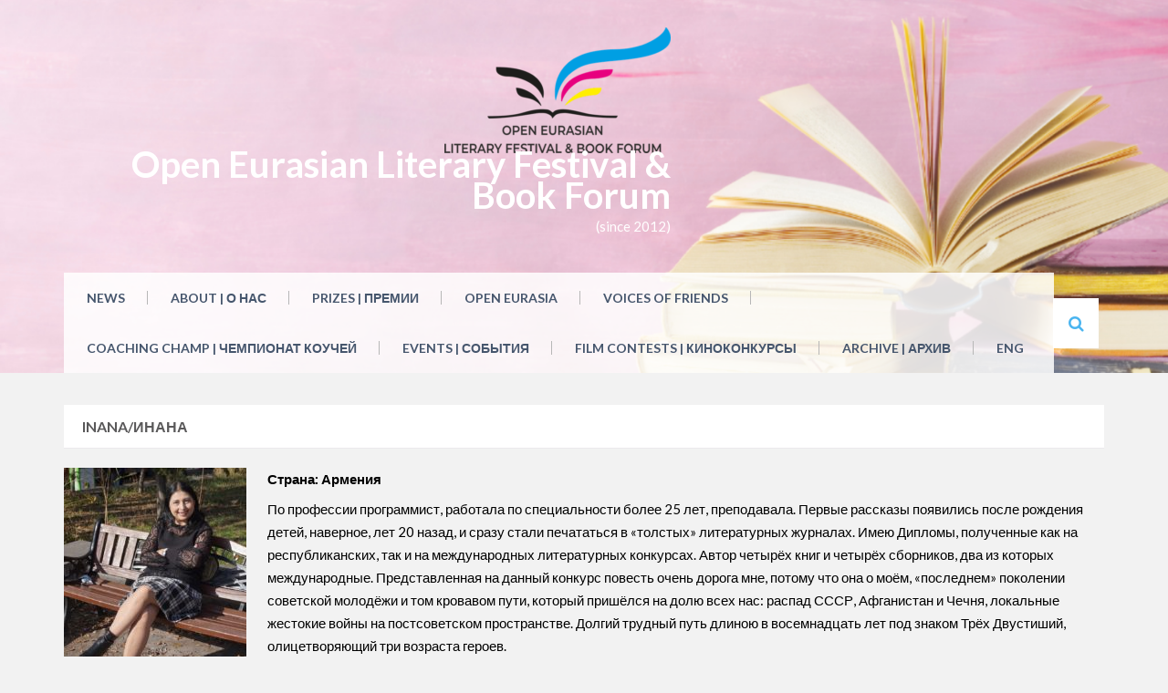

--- FILE ---
content_type: text/html; charset=UTF-8
request_url: https://www.awardslondon.com/inana-%D0%B8%D0%BD%D0%B0%D0%BD%D0%B0/
body_size: 14575
content:
<!DOCTYPE html>
<html lang="ru-RU">
<head><meta name="google-site-verification" content="aw52-EYXwFZN90D0_bMCsLMJ14twFmTL34va1fO4j60" />
<meta charset="UTF-8">
<meta name="viewport" content="width=device-width, initial-scale=1">
<link rel="profile" href="http://gmpg.org/xfn/11">
<link rel="pingback" href="https://www.awardslondon.com/xmlrpc.php">
<script async src="https://pagead2.googlesyndication.com/pagead/js/adsbygoogle.js?client=ca-pub-5278744547477106"
     crossorigin="anonymous"></script>
<title>Inana/Инана &#8212; Open Eurasian Literary Festival &amp; Book Forum</title>
<meta name='robots' content='max-image-preview:large' />
<link rel='dns-prefetch' href='//use.fontawesome.com' />
<link rel='dns-prefetch' href='//fonts.googleapis.com' />
<link rel='dns-prefetch' href='//www.googletagmanager.com' />
<link rel='dns-prefetch' href='//pagead2.googlesyndication.com' />
<link rel="alternate" type="application/rss+xml" title="Open Eurasian Literary Festival &amp; Book Forum &raquo; Лента" href="https://www.awardslondon.com/feed/" />
<link rel="alternate" type="application/rss+xml" title="Open Eurasian Literary Festival &amp; Book Forum &raquo; Лента комментариев" href="https://www.awardslondon.com/comments/feed/" />
<link rel="alternate" title="oEmbed (JSON)" type="application/json+oembed" href="https://www.awardslondon.com/wp-json/oembed/1.0/embed?url=https%3A%2F%2Fwww.awardslondon.com%2Finana-%25d0%25b8%25d0%25bd%25d0%25b0%25d0%25bd%25d0%25b0%2F" />
<link rel="alternate" title="oEmbed (XML)" type="text/xml+oembed" href="https://www.awardslondon.com/wp-json/oembed/1.0/embed?url=https%3A%2F%2Fwww.awardslondon.com%2Finana-%25d0%25b8%25d0%25bd%25d0%25b0%25d0%25bd%25d0%25b0%2F&#038;format=xml" />
<style id='wp-img-auto-sizes-contain-inline-css' type='text/css'>
img:is([sizes=auto i],[sizes^="auto," i]){contain-intrinsic-size:3000px 1500px}
/*# sourceURL=wp-img-auto-sizes-contain-inline-css */
</style>
<link rel='stylesheet' id='nextcodeslider-animate-css-css' href='https://www.awardslondon.com/wp-content/plugins/baslider/css/animate.min.css?ver=1.1.2' type='text/css' media='all' />
<link rel='stylesheet' id='nextcodeslider-css' href='https://www.awardslondon.com/wp-content/plugins/baslider/css/style.min.css?ver=1.1.2' type='text/css' media='all' />
<link rel='stylesheet' id='nextcodeslider-swiper-css' href='https://www.awardslondon.com/wp-content/plugins/baslider/css/swiper.min.css?ver=1.1.2' type='text/css' media='all' />
<link rel='stylesheet' id='nextcodeslider-fontawesome-css' href='https://use.fontawesome.com/releases/v5.8.1/css/all.css?ver=1.1.2' type='text/css' media='all' />
<style id='wp-emoji-styles-inline-css' type='text/css'>

	img.wp-smiley, img.emoji {
		display: inline !important;
		border: none !important;
		box-shadow: none !important;
		height: 1em !important;
		width: 1em !important;
		margin: 0 0.07em !important;
		vertical-align: -0.1em !important;
		background: none !important;
		padding: 0 !important;
	}
/*# sourceURL=wp-emoji-styles-inline-css */
</style>
<link rel='stylesheet' id='wp-block-library-css' href='https://www.awardslondon.com/wp-includes/css/dist/block-library/style.min.css?ver=6.9' type='text/css' media='all' />
<style id='classic-theme-styles-inline-css' type='text/css'>
/*! This file is auto-generated */
.wp-block-button__link{color:#fff;background-color:#32373c;border-radius:9999px;box-shadow:none;text-decoration:none;padding:calc(.667em + 2px) calc(1.333em + 2px);font-size:1.125em}.wp-block-file__button{background:#32373c;color:#fff;text-decoration:none}
/*# sourceURL=/wp-includes/css/classic-themes.min.css */
</style>
<link rel='stylesheet' id='wpzoom-social-icons-block-style-css' href='https://www.awardslondon.com/wp-content/plugins/social-icons-widget-by-wpzoom/block/dist/style-wpzoom-social-icons.css?ver=4.5.4' type='text/css' media='all' />
<link rel='stylesheet' id='dashicons-css' href='https://www.awardslondon.com/wp-includes/css/dashicons.min.css?ver=6.9' type='text/css' media='all' />
<link rel='stylesheet' id='wpzoom-social-icons-academicons-css' href='https://www.awardslondon.com/wp-content/plugins/social-icons-widget-by-wpzoom/assets/css/academicons.min.css?ver=1768481900' type='text/css' media='all' />
<link rel='stylesheet' id='wpzoom-social-icons-socicon-css' href='https://www.awardslondon.com/wp-content/plugins/social-icons-widget-by-wpzoom/assets/css/wpzoom-socicon.css?ver=1768481900' type='text/css' media='all' />
<link rel='stylesheet' id='wpzoom-social-icons-font-awesome-5-css' href='https://www.awardslondon.com/wp-content/plugins/social-icons-widget-by-wpzoom/assets/css/font-awesome-5.min.css?ver=1768481900' type='text/css' media='all' />
<link rel='stylesheet' id='wpzoom-social-icons-genericons-css' href='https://www.awardslondon.com/wp-content/plugins/social-icons-widget-by-wpzoom/assets/css/genericons.css?ver=1768481900' type='text/css' media='all' />
<style id='global-styles-inline-css' type='text/css'>
:root{--wp--preset--aspect-ratio--square: 1;--wp--preset--aspect-ratio--4-3: 4/3;--wp--preset--aspect-ratio--3-4: 3/4;--wp--preset--aspect-ratio--3-2: 3/2;--wp--preset--aspect-ratio--2-3: 2/3;--wp--preset--aspect-ratio--16-9: 16/9;--wp--preset--aspect-ratio--9-16: 9/16;--wp--preset--color--black: #000000;--wp--preset--color--cyan-bluish-gray: #abb8c3;--wp--preset--color--white: #ffffff;--wp--preset--color--pale-pink: #f78da7;--wp--preset--color--vivid-red: #cf2e2e;--wp--preset--color--luminous-vivid-orange: #ff6900;--wp--preset--color--luminous-vivid-amber: #fcb900;--wp--preset--color--light-green-cyan: #7bdcb5;--wp--preset--color--vivid-green-cyan: #00d084;--wp--preset--color--pale-cyan-blue: #8ed1fc;--wp--preset--color--vivid-cyan-blue: #0693e3;--wp--preset--color--vivid-purple: #9b51e0;--wp--preset--gradient--vivid-cyan-blue-to-vivid-purple: linear-gradient(135deg,rgb(6,147,227) 0%,rgb(155,81,224) 100%);--wp--preset--gradient--light-green-cyan-to-vivid-green-cyan: linear-gradient(135deg,rgb(122,220,180) 0%,rgb(0,208,130) 100%);--wp--preset--gradient--luminous-vivid-amber-to-luminous-vivid-orange: linear-gradient(135deg,rgb(252,185,0) 0%,rgb(255,105,0) 100%);--wp--preset--gradient--luminous-vivid-orange-to-vivid-red: linear-gradient(135deg,rgb(255,105,0) 0%,rgb(207,46,46) 100%);--wp--preset--gradient--very-light-gray-to-cyan-bluish-gray: linear-gradient(135deg,rgb(238,238,238) 0%,rgb(169,184,195) 100%);--wp--preset--gradient--cool-to-warm-spectrum: linear-gradient(135deg,rgb(74,234,220) 0%,rgb(151,120,209) 20%,rgb(207,42,186) 40%,rgb(238,44,130) 60%,rgb(251,105,98) 80%,rgb(254,248,76) 100%);--wp--preset--gradient--blush-light-purple: linear-gradient(135deg,rgb(255,206,236) 0%,rgb(152,150,240) 100%);--wp--preset--gradient--blush-bordeaux: linear-gradient(135deg,rgb(254,205,165) 0%,rgb(254,45,45) 50%,rgb(107,0,62) 100%);--wp--preset--gradient--luminous-dusk: linear-gradient(135deg,rgb(255,203,112) 0%,rgb(199,81,192) 50%,rgb(65,88,208) 100%);--wp--preset--gradient--pale-ocean: linear-gradient(135deg,rgb(255,245,203) 0%,rgb(182,227,212) 50%,rgb(51,167,181) 100%);--wp--preset--gradient--electric-grass: linear-gradient(135deg,rgb(202,248,128) 0%,rgb(113,206,126) 100%);--wp--preset--gradient--midnight: linear-gradient(135deg,rgb(2,3,129) 0%,rgb(40,116,252) 100%);--wp--preset--font-size--small: 13px;--wp--preset--font-size--medium: 20px;--wp--preset--font-size--large: 36px;--wp--preset--font-size--x-large: 42px;--wp--preset--spacing--20: 0.44rem;--wp--preset--spacing--30: 0.67rem;--wp--preset--spacing--40: 1rem;--wp--preset--spacing--50: 1.5rem;--wp--preset--spacing--60: 2.25rem;--wp--preset--spacing--70: 3.38rem;--wp--preset--spacing--80: 5.06rem;--wp--preset--shadow--natural: 6px 6px 9px rgba(0, 0, 0, 0.2);--wp--preset--shadow--deep: 12px 12px 50px rgba(0, 0, 0, 0.4);--wp--preset--shadow--sharp: 6px 6px 0px rgba(0, 0, 0, 0.2);--wp--preset--shadow--outlined: 6px 6px 0px -3px rgb(255, 255, 255), 6px 6px rgb(0, 0, 0);--wp--preset--shadow--crisp: 6px 6px 0px rgb(0, 0, 0);}:where(.is-layout-flex){gap: 0.5em;}:where(.is-layout-grid){gap: 0.5em;}body .is-layout-flex{display: flex;}.is-layout-flex{flex-wrap: wrap;align-items: center;}.is-layout-flex > :is(*, div){margin: 0;}body .is-layout-grid{display: grid;}.is-layout-grid > :is(*, div){margin: 0;}:where(.wp-block-columns.is-layout-flex){gap: 2em;}:where(.wp-block-columns.is-layout-grid){gap: 2em;}:where(.wp-block-post-template.is-layout-flex){gap: 1.25em;}:where(.wp-block-post-template.is-layout-grid){gap: 1.25em;}.has-black-color{color: var(--wp--preset--color--black) !important;}.has-cyan-bluish-gray-color{color: var(--wp--preset--color--cyan-bluish-gray) !important;}.has-white-color{color: var(--wp--preset--color--white) !important;}.has-pale-pink-color{color: var(--wp--preset--color--pale-pink) !important;}.has-vivid-red-color{color: var(--wp--preset--color--vivid-red) !important;}.has-luminous-vivid-orange-color{color: var(--wp--preset--color--luminous-vivid-orange) !important;}.has-luminous-vivid-amber-color{color: var(--wp--preset--color--luminous-vivid-amber) !important;}.has-light-green-cyan-color{color: var(--wp--preset--color--light-green-cyan) !important;}.has-vivid-green-cyan-color{color: var(--wp--preset--color--vivid-green-cyan) !important;}.has-pale-cyan-blue-color{color: var(--wp--preset--color--pale-cyan-blue) !important;}.has-vivid-cyan-blue-color{color: var(--wp--preset--color--vivid-cyan-blue) !important;}.has-vivid-purple-color{color: var(--wp--preset--color--vivid-purple) !important;}.has-black-background-color{background-color: var(--wp--preset--color--black) !important;}.has-cyan-bluish-gray-background-color{background-color: var(--wp--preset--color--cyan-bluish-gray) !important;}.has-white-background-color{background-color: var(--wp--preset--color--white) !important;}.has-pale-pink-background-color{background-color: var(--wp--preset--color--pale-pink) !important;}.has-vivid-red-background-color{background-color: var(--wp--preset--color--vivid-red) !important;}.has-luminous-vivid-orange-background-color{background-color: var(--wp--preset--color--luminous-vivid-orange) !important;}.has-luminous-vivid-amber-background-color{background-color: var(--wp--preset--color--luminous-vivid-amber) !important;}.has-light-green-cyan-background-color{background-color: var(--wp--preset--color--light-green-cyan) !important;}.has-vivid-green-cyan-background-color{background-color: var(--wp--preset--color--vivid-green-cyan) !important;}.has-pale-cyan-blue-background-color{background-color: var(--wp--preset--color--pale-cyan-blue) !important;}.has-vivid-cyan-blue-background-color{background-color: var(--wp--preset--color--vivid-cyan-blue) !important;}.has-vivid-purple-background-color{background-color: var(--wp--preset--color--vivid-purple) !important;}.has-black-border-color{border-color: var(--wp--preset--color--black) !important;}.has-cyan-bluish-gray-border-color{border-color: var(--wp--preset--color--cyan-bluish-gray) !important;}.has-white-border-color{border-color: var(--wp--preset--color--white) !important;}.has-pale-pink-border-color{border-color: var(--wp--preset--color--pale-pink) !important;}.has-vivid-red-border-color{border-color: var(--wp--preset--color--vivid-red) !important;}.has-luminous-vivid-orange-border-color{border-color: var(--wp--preset--color--luminous-vivid-orange) !important;}.has-luminous-vivid-amber-border-color{border-color: var(--wp--preset--color--luminous-vivid-amber) !important;}.has-light-green-cyan-border-color{border-color: var(--wp--preset--color--light-green-cyan) !important;}.has-vivid-green-cyan-border-color{border-color: var(--wp--preset--color--vivid-green-cyan) !important;}.has-pale-cyan-blue-border-color{border-color: var(--wp--preset--color--pale-cyan-blue) !important;}.has-vivid-cyan-blue-border-color{border-color: var(--wp--preset--color--vivid-cyan-blue) !important;}.has-vivid-purple-border-color{border-color: var(--wp--preset--color--vivid-purple) !important;}.has-vivid-cyan-blue-to-vivid-purple-gradient-background{background: var(--wp--preset--gradient--vivid-cyan-blue-to-vivid-purple) !important;}.has-light-green-cyan-to-vivid-green-cyan-gradient-background{background: var(--wp--preset--gradient--light-green-cyan-to-vivid-green-cyan) !important;}.has-luminous-vivid-amber-to-luminous-vivid-orange-gradient-background{background: var(--wp--preset--gradient--luminous-vivid-amber-to-luminous-vivid-orange) !important;}.has-luminous-vivid-orange-to-vivid-red-gradient-background{background: var(--wp--preset--gradient--luminous-vivid-orange-to-vivid-red) !important;}.has-very-light-gray-to-cyan-bluish-gray-gradient-background{background: var(--wp--preset--gradient--very-light-gray-to-cyan-bluish-gray) !important;}.has-cool-to-warm-spectrum-gradient-background{background: var(--wp--preset--gradient--cool-to-warm-spectrum) !important;}.has-blush-light-purple-gradient-background{background: var(--wp--preset--gradient--blush-light-purple) !important;}.has-blush-bordeaux-gradient-background{background: var(--wp--preset--gradient--blush-bordeaux) !important;}.has-luminous-dusk-gradient-background{background: var(--wp--preset--gradient--luminous-dusk) !important;}.has-pale-ocean-gradient-background{background: var(--wp--preset--gradient--pale-ocean) !important;}.has-electric-grass-gradient-background{background: var(--wp--preset--gradient--electric-grass) !important;}.has-midnight-gradient-background{background: var(--wp--preset--gradient--midnight) !important;}.has-small-font-size{font-size: var(--wp--preset--font-size--small) !important;}.has-medium-font-size{font-size: var(--wp--preset--font-size--medium) !important;}.has-large-font-size{font-size: var(--wp--preset--font-size--large) !important;}.has-x-large-font-size{font-size: var(--wp--preset--font-size--x-large) !important;}
:where(.wp-block-post-template.is-layout-flex){gap: 1.25em;}:where(.wp-block-post-template.is-layout-grid){gap: 1.25em;}
:where(.wp-block-term-template.is-layout-flex){gap: 1.25em;}:where(.wp-block-term-template.is-layout-grid){gap: 1.25em;}
:where(.wp-block-columns.is-layout-flex){gap: 2em;}:where(.wp-block-columns.is-layout-grid){gap: 2em;}
:root :where(.wp-block-pullquote){font-size: 1.5em;line-height: 1.6;}
/*# sourceURL=global-styles-inline-css */
</style>
<link rel='stylesheet' id='psr_style-css' href='https://www.awardslondon.com/wp-content/plugins/post-star-rating/css/style.css?ver=6.9' type='text/css' media='all' />
<link rel='stylesheet' id='wp-postratings-css' href='https://www.awardslondon.com/wp-content/plugins/wp-postratings/css/postratings-css.css?ver=1.91.2' type='text/css' media='all' />
<link rel='stylesheet' id='eezy-store-lato-font-css' href='https://fonts.googleapis.com/css?family=Lato%3A100%2C300%2C400%2C700%2C900&#038;ver=1.0' type='text/css' media='all' />
<link rel='stylesheet' id='bootstrap-css' href='https://www.awardslondon.com/wp-content/themes/eezy-store/css/bootstrap.min.css?ver=3.3.4' type='text/css' media='all' />
<link rel='stylesheet' id='font-awesome-css' href='https://www.awardslondon.com/wp-content/plugins/elementor/assets/lib/font-awesome/css/font-awesome.min.css?ver=4.7.0' type='text/css' media='all' />
<link rel='stylesheet' id='eezy-store-style-css' href='https://www.awardslondon.com/wp-content/themes/eezy-store/style.css?ver=6.9' type='text/css' media='all' />
<link rel='stylesheet' id='wpzoom-social-icons-font-awesome-3-css' href='https://www.awardslondon.com/wp-content/plugins/social-icons-widget-by-wpzoom/assets/css/font-awesome-3.min.css?ver=1768481900' type='text/css' media='all' />
<link rel='stylesheet' id='wpzoom-social-icons-styles-css' href='https://www.awardslondon.com/wp-content/plugins/social-icons-widget-by-wpzoom/assets/css/wpzoom-social-icons-styles.css?ver=1768481900' type='text/css' media='all' />
<link rel='preload' as='font'  id='wpzoom-social-icons-font-academicons-woff2-css' href='https://www.awardslondon.com/wp-content/plugins/social-icons-widget-by-wpzoom/assets/font/academicons.woff2?v=1.9.2'  type='font/woff2' crossorigin />
<link rel='preload' as='font'  id='wpzoom-social-icons-font-fontawesome-3-woff2-css' href='https://www.awardslondon.com/wp-content/plugins/social-icons-widget-by-wpzoom/assets/font/fontawesome-webfont.woff2?v=4.7.0'  type='font/woff2' crossorigin />
<link rel='preload' as='font'  id='wpzoom-social-icons-font-fontawesome-5-brands-woff2-css' href='https://www.awardslondon.com/wp-content/plugins/social-icons-widget-by-wpzoom/assets/font/fa-brands-400.woff2'  type='font/woff2' crossorigin />
<link rel='preload' as='font'  id='wpzoom-social-icons-font-fontawesome-5-regular-woff2-css' href='https://www.awardslondon.com/wp-content/plugins/social-icons-widget-by-wpzoom/assets/font/fa-regular-400.woff2'  type='font/woff2' crossorigin />
<link rel='preload' as='font'  id='wpzoom-social-icons-font-fontawesome-5-solid-woff2-css' href='https://www.awardslondon.com/wp-content/plugins/social-icons-widget-by-wpzoom/assets/font/fa-solid-900.woff2'  type='font/woff2' crossorigin />
<link rel='preload' as='font'  id='wpzoom-social-icons-font-genericons-woff-css' href='https://www.awardslondon.com/wp-content/plugins/social-icons-widget-by-wpzoom/assets/font/Genericons.woff'  type='font/woff' crossorigin />
<link rel='preload' as='font'  id='wpzoom-social-icons-font-socicon-woff2-css' href='https://www.awardslondon.com/wp-content/plugins/social-icons-widget-by-wpzoom/assets/font/socicon.woff2?v=4.5.4'  type='font/woff2' crossorigin />
<!--n2css--><!--n2js--><script type="text/javascript" src="https://www.awardslondon.com/wp-includes/js/jquery/jquery.min.js?ver=3.7.1" id="jquery-core-js"></script>
<script type="text/javascript" src="https://www.awardslondon.com/wp-includes/js/jquery/jquery-migrate.min.js?ver=3.4.1" id="jquery-migrate-js"></script>
<script type="text/javascript" src="https://www.awardslondon.com/wp-content/plugins/baslider/js/lib//three.min.js?ver=1.1.2" id="nextcodeslider-lib-three-js"></script>
<script type="text/javascript" src="https://www.awardslondon.com/wp-content/plugins/baslider/js/lib/swiper.min.js?ver=1.1.2" id="nextcodeslider-lib-swiper-js"></script>
<script type="text/javascript" src="https://www.awardslondon.com/wp-content/plugins/baslider/js/lib/Tween.min.js?ver=1.1.2" id="nextcodeslider-lib-tween-js"></script>
<script type="text/javascript" src="https://www.awardslondon.com/wp-content/plugins/baslider/js/lib/webfontloader.js?ver=1.1.2" id="nextcodeslider-lib-webfontloader-js"></script>
<script type="text/javascript" src="https://www.awardslondon.com/wp-content/plugins/baslider/js/embed.js?ver=1.1.2" id="nextcodeslider-embed-js"></script>
<script type="text/javascript" src="https://www.awardslondon.com/wp-content/plugins/baslider/js/build/nextcodeSlider.js?ver=1.1.2" id="nextcodeslider-build-js"></script>
<script type="text/javascript" id="psr_script-js-extra">
/* <![CDATA[ */
var psr_ajax = {"url":"https://www.awardslondon.com/wp-admin/admin-ajax.php","nonce":"50b2cd1aaf"};
//# sourceURL=psr_script-js-extra
/* ]]> */
</script>
<script type="text/javascript" src="https://www.awardslondon.com/wp-content/plugins/post-star-rating/js/script.js?ver=6.9" id="psr_script-js"></script>
<link rel="https://api.w.org/" href="https://www.awardslondon.com/wp-json/" /><link rel="alternate" title="JSON" type="application/json" href="https://www.awardslondon.com/wp-json/wp/v2/pages/397" /><link rel="EditURI" type="application/rsd+xml" title="RSD" href="https://www.awardslondon.com/xmlrpc.php?rsd" />
<meta name="generator" content="WordPress 6.9" />
<link rel="canonical" href="https://www.awardslondon.com/inana-%d0%b8%d0%bd%d0%b0%d0%bd%d0%b0/" />
<link rel='shortlink' href='https://www.awardslondon.com/?p=397' />
<meta name="generator" content="Site Kit by Google 1.170.0" /><!-- Analytics by WP Statistics - https://wp-statistics.com -->

<!-- Метатеги Google AdSense, добавленные Site Kit -->
<meta name="google-adsense-platform-account" content="ca-host-pub-2644536267352236">
<meta name="google-adsense-platform-domain" content="sitekit.withgoogle.com">
<!-- Завершите метатеги Google AdSense, добавленные Site Kit -->
<meta name="generator" content="Elementor 3.34.2; features: additional_custom_breakpoints; settings: css_print_method-external, google_font-enabled, font_display-auto">
			<style>
				.e-con.e-parent:nth-of-type(n+4):not(.e-lazyloaded):not(.e-no-lazyload),
				.e-con.e-parent:nth-of-type(n+4):not(.e-lazyloaded):not(.e-no-lazyload) * {
					background-image: none !important;
				}
				@media screen and (max-height: 1024px) {
					.e-con.e-parent:nth-of-type(n+3):not(.e-lazyloaded):not(.e-no-lazyload),
					.e-con.e-parent:nth-of-type(n+3):not(.e-lazyloaded):not(.e-no-lazyload) * {
						background-image: none !important;
					}
				}
				@media screen and (max-height: 640px) {
					.e-con.e-parent:nth-of-type(n+2):not(.e-lazyloaded):not(.e-no-lazyload),
					.e-con.e-parent:nth-of-type(n+2):not(.e-lazyloaded):not(.e-no-lazyload) * {
						background-image: none !important;
					}
				}
			</style>
				<style type="text/css">
			.site-title a,
		.site-description {
			color: #000000;
		}
		</style>
	<style type="text/css" id="custom-background-css">
body.custom-background { background-color: #f2f2f2; }
</style>
	
<!-- Сниппет Google AdSense, добавленный Site Kit -->
<script type="text/javascript" async="async" src="https://pagead2.googlesyndication.com/pagead/js/adsbygoogle.js?client=ca-pub-5779059580863807&amp;host=ca-host-pub-2644536267352236" crossorigin="anonymous"></script>

<!-- Конечный сниппет Google AdSense, добавленный Site Kit -->
<link rel="icon" href="https://www.awardslondon.com/wp-content/uploads/2018/03/cropped-15831-32x32.jpg" sizes="32x32" />
<link rel="icon" href="https://www.awardslondon.com/wp-content/uploads/2018/03/cropped-15831-192x192.jpg" sizes="192x192" />
<link rel="apple-touch-icon" href="https://www.awardslondon.com/wp-content/uploads/2018/03/cropped-15831-180x180.jpg" />
<meta name="msapplication-TileImage" content="https://www.awardslondon.com/wp-content/uploads/2018/03/cropped-15831-270x270.jpg" />
	
</head>
	
<body class="wp-singular page-template-default page page-id-397 custom-background wp-custom-logo wp-theme-eezy-store elementor-default elementor-kit-8771"> 
<div id="page" class="site">
	<a class="skip-link screen-reader-text" href="#main">Skip to content</a>

	<header id="masthead" class="site-header" role="banner">
		<div class="custom-header">
		
	<div class="container">
		<div class="site-branding">
			<div class="col-sm-7 col-xs-6 brand-logo">
				<a href="https://www.awardslondon.com/" class="custom-logo-link" rel="home"><img width="248" height="138" src="https://www.awardslondon.com/wp-content/uploads/2020/06/cropped-tl.png" class="custom-logo" alt="Open Eurasian Literary Festival &amp; Book Forum" decoding="async" srcset="https://www.awardslondon.com/wp-content/uploads/2020/06/cropped-tl.png 248w, https://www.awardslondon.com/wp-content/uploads/2020/06/cropped-tl-150x83.png 150w" sizes="(max-width: 248px) 100vw, 248px" /></a>					<p class="site-title"><a href="https://www.awardslondon.com/" rel="home">Open Eurasian Literary Festival &amp; Book Forum</a></p>
									<p class="site-description"> (since 2012)</p>
					
			</div>
			
			<div class="col-sm-5 col-xs-6 login-sec">
			
							
				
				<div class="basket-cart">
				
					
				</div>
			</div>
			
		</div><!-- .site-branding -->
		
		
		<div class="navbar-container">
			<nav id="site-navigation" class="main-navigation" role="navigation">
				<button class="menu-toggle" aria-controls="primary-menu" aria-expanded="false">
				<span class="icon-bar"></span>
				<span class="icon-bar"></span>
				<span class="icon-bar"></span>
				</button>
				<div class="eezy-store-nav"><ul id="primary-menu" class="menu"><li id="menu-item-6" class="menu-item menu-item-type-custom menu-item-object-custom menu-item-home menu-item-6"><a href="https://www.awardslondon.com/">NEWS</a></li>
<li id="menu-item-20" class="menu-item menu-item-type-post_type menu-item-object-page menu-item-has-children menu-item-20"><a href="https://www.awardslondon.com/%d0%be-%d0%bd%d0%b0%d1%81-2/">About | О нас</a>
<ul class="sub-menu">
	<li id="menu-item-142" class="menu-item menu-item-type-post_type menu-item-object-page menu-item-142"><a href="https://www.awardslondon.com/%d0%be%d1%80%d0%b3%d0%b0%d0%bd%d0%b8%d0%b7%d0%b0%d1%82%d0%be%d1%80%d1%8b/">Organizers | Организаторы</a></li>
	<li id="menu-item-17968" class="menu-item menu-item-type-post_type menu-item-object-page menu-item-17968"><a href="https://www.awardslondon.com/cooperation/">Partners | Партнеры</a></li>
	<li id="menu-item-3600" class="menu-item menu-item-type-post_type menu-item-object-page menu-item-3600"><a href="https://www.awardslondon.com/%d0%be%d1%82%d0%b7%d1%8b%d0%b2%d1%8b-%d0%be-%d1%84%d0%b5%d1%81%d1%82%d0%b8%d0%b2%d0%b0%d0%bb%d0%b5-oebf/">Testimonials | Отзывы</a></li>
	<li id="menu-item-237" class="menu-item menu-item-type-post_type menu-item-object-page menu-item-237"><a href="https://www.awardslondon.com/%d0%bf%d1%80%d0%b5%d1%81%d1%81%d0%b0/">Media About Us | СМИ о Нас</a></li>
	<li id="menu-item-10006" class="menu-item menu-item-type-post_type menu-item-object-page menu-item-10006"><a href="https://www.awardslondon.com/videoreviews/">Видеоотзывы</a></li>
	<li id="menu-item-141" class="menu-item menu-item-type-post_type menu-item-object-page menu-item-141"><a href="https://www.awardslondon.com/%d0%ba%d0%be%d0%bd%d1%82%d0%b0%d0%ba%d1%82%d1%8b/">Contac Us | Контакты</a></li>
</ul>
</li>
<li id="menu-item-101" class="menu-item menu-item-type-post_type menu-item-object-page menu-item-101"><a href="https://www.awardslondon.com/prizes/">Prizes | Премии</a></li>
<li id="menu-item-7" class="menu-item menu-item-type-post_type menu-item-object-page menu-item-has-children menu-item-7"><a href="https://www.awardslondon.com/%d0%ba%d0%be%d0%bd%d0%ba%d1%83%d1%80%d1%81/">Open Eurasia</a>
<ul class="sub-menu">
	<li id="menu-item-33673" class="menu-item menu-item-type-post_type menu-item-object-page menu-item-has-children menu-item-33673"><a href="https://www.awardslondon.com/%d0%ba%d0%be%d0%bd%d0%ba%d1%83%d1%80%d1%81-2025/">Конкурс – 2025</a>
	<ul class="sub-menu">
		<li id="menu-item-33676" class="menu-item menu-item-type-post_type menu-item-object-page menu-item-33676"><a href="https://www.awardslondon.com/%d0%bf%d1%80%d0%be%d0%b7%d0%b0-2025/">ПРОЗА // PROSE – 2025</a></li>
		<li id="menu-item-33675" class="menu-item menu-item-type-post_type menu-item-object-page menu-item-33675"><a href="https://www.awardslondon.com/%d0%bd%d0%be%d0%bd-%d1%84%d0%b8%d0%ba%d1%88%d0%bd-non-fiction-2025/">НОН-ФИКШН // NON-FICTION – 2025</a></li>
		<li id="menu-item-33674" class="menu-item menu-item-type-post_type menu-item-object-page menu-item-33674"><a href="https://www.awardslondon.com/%d0%b4%d0%b5%d1%82%d1%81%d0%ba%d0%b0%d1%8f-%d0%bf%d1%80%d0%be%d0%b7%d0%b0-2025/">ДЕТСКАЯ ПРОЗА // CHILDREN&#8217;S PROSE – 2025</a></li>
	</ul>
</li>
	<li id="menu-item-32637" class="menu-item menu-item-type-custom menu-item-object-custom menu-item-32637"><a href="https://www.awardslondon.com/grant/">Премии</a></li>
	<li id="menu-item-28320" class="menu-item menu-item-type-post_type menu-item-object-page menu-item-28320"><a href="https://www.awardslondon.com/konkurs/">Условия участия в конкурсе</a></li>
</ul>
</li>
<li id="menu-item-26117" class="menu-item menu-item-type-custom menu-item-object-custom menu-item-26117"><a href="https://ru.thevoicesoffriends.com/vof/konkurs/">Voices of Friends</a></li>
<li id="menu-item-34306" class="menu-item menu-item-type-post_type menu-item-object-page menu-item-34306"><a href="https://www.awardslondon.com/championship1/">Coaching Champ | Чемпионат коучей</a></li>
<li id="menu-item-15" class="menu-item menu-item-type-post_type menu-item-object-page menu-item-has-children menu-item-15"><a href="https://www.awardslondon.com/%d1%84%d0%b5%d1%81%d1%82%d0%b8%d0%b2%d0%b0%d0%bb%d1%8c/">Events | События</a>
<ul class="sub-menu">
	<li id="menu-item-20339" class="menu-item menu-item-type-post_type menu-item-object-page menu-item-20339"><a href="https://www.awardslondon.com/ecw/">Фестиваль &#171;Евразийская Неделя Культуры&#187;</a></li>
	<li id="menu-item-4666" class="menu-item menu-item-type-post_type menu-item-object-page menu-item-4666"><a href="https://www.awardslondon.com/oebf/">Фестиваль XIV OEBF</a></li>
	<li id="menu-item-26116" class="menu-item menu-item-type-custom menu-item-object-custom menu-item-26116"><a href="https://ru.thevoicesoffriends.com/vof/festival/">Фестиваль Голоса друзей</a></li>
	<li id="menu-item-294" class="menu-item menu-item-type-post_type menu-item-object-page menu-item-294"><a href="https://www.awardslondon.com/%d0%b8%d1%81%d1%82%d0%be%d1%80%d0%b8%d1%8f/">История</a></li>
	<li id="menu-item-143" class="menu-item menu-item-type-post_type menu-item-object-page menu-item-143"><a href="https://www.awardslondon.com/%d0%b0%d0%ba%d0%ba%d1%80%d0%b5%d0%b4%d0%b8%d1%82%d0%b0%d1%86%d0%b8%d1%8f-%d0%b4%d0%bb%d1%8f-%d1%81%d0%bc%d0%b8/">Аккредитация СМИ</a></li>
</ul>
</li>
<li id="menu-item-337" class="menu-item menu-item-type-post_type menu-item-object-page menu-item-337"><a href="https://www.awardslondon.com/faqcontest/">Film Contests | Киноконкурсы</a></li>
<li id="menu-item-45" class="menu-item menu-item-type-post_type menu-item-object-page menu-item-has-children menu-item-45"><a href="https://www.awardslondon.com/archive/">Archive | Архив</a>
<ul class="sub-menu">
	<li id="menu-item-1886" class="menu-item menu-item-type-post_type menu-item-object-page menu-item-1886"><a href="https://www.awardslondon.com/winners/">WINNERS | ПОБЕДИТЕЛИ</a></li>
	<li id="menu-item-154" class="menu-item menu-item-type-custom menu-item-object-custom menu-item-154"><a href="https://www.awardslondon.com/итоги-open-central-asia-book-forum-and-literature-festival-2012/">OEBF &#8212; 2012</a></li>
	<li id="menu-item-155" class="menu-item menu-item-type-custom menu-item-object-custom menu-item-155"><a href="https://www.awardslondon.com/второй-международный-литературный-ф/">OEBF &#8212; 2013</a></li>
	<li id="menu-item-156" class="menu-item menu-item-type-custom menu-item-object-custom menu-item-156"><a href="https://www.awardslondon.com/iii-open-central-asia-book-forum-literature-festival-2014/">OEBF &#8212; 2014</a></li>
	<li id="menu-item-157" class="menu-item menu-item-type-custom menu-item-object-custom menu-item-157"><a href="https://www.awardslondon.com/iv-open-eurasia-and-central-asia-book-forum-literature-festival-2015﻿-2/">OEBF &#8212; 2015</a></li>
	<li id="menu-item-158" class="menu-item menu-item-type-custom menu-item-object-custom menu-item-158"><a href="https://www.awardslondon.com/пятый-международный-литературный-фе/">OEBF &#8212; 2016</a></li>
	<li id="menu-item-159" class="menu-item menu-item-type-custom menu-item-object-custom menu-item-159"><a href="https://www.awardslondon.com/итоги-vi-литературного-фестиваля-open-eurasian-literature-festiva/">OEBF &#8212; 2017</a></li>
	<li id="menu-item-3906" class="menu-item menu-item-type-custom menu-item-object-custom menu-item-has-children menu-item-3906"><a href="https://www.awardslondon.com/итоги-vii-литературного-фестиваля-open-eurasian-literature-festiv/">OEBF &#8212; 2018</a>
	<ul class="sub-menu">
		<li id="menu-item-123" class="menu-item menu-item-type-post_type menu-item-object-page menu-item-has-children menu-item-123"><a href="https://www.awardslondon.com/%d0%ba%d0%be%d0%bd%d0%ba%d1%83%d1%80%d1%81-2018/">Конкурс &#8212; 2018</a>
		<ul class="sub-menu">
			<li id="menu-item-111" class="menu-item menu-item-type-post_type menu-item-object-page menu-item-111"><a href="https://www.awardslondon.com/%d0%ba%d0%be%d0%bd%d0%ba%d1%83%d1%80%d1%81-%d1%81%d1%82%d0%b0%d1%80%d1%82%d0%be%d0%b2%d0%b0%d0%bb/">Литературное произведение // Literary work 2018</a></li>
			<li id="menu-item-125" class="menu-item menu-item-type-post_type menu-item-object-page menu-item-125"><a href="https://www.awardslondon.com/%d0%bf%d1%80%d0%be%d0%b7%d0%b0/">Проза // Prose 2018</a></li>
			<li id="menu-item-122" class="menu-item menu-item-type-post_type menu-item-object-page menu-item-122"><a href="https://www.awardslondon.com/%d0%bc%d0%b0%d0%bb%d0%b0%d1%8f-%d0%bf%d1%80%d0%be%d0%b7%d0%b0/">Малая проза // Short prose 2018</a></li>
			<li id="menu-item-124" class="menu-item menu-item-type-post_type menu-item-object-page menu-item-124"><a href="https://www.awardslondon.com/%d0%bf%d0%be%d1%8d%d0%b7%d0%b8%d1%8f/">Поэзия // Poetry 2018</a></li>
			<li id="menu-item-130" class="menu-item menu-item-type-post_type menu-item-object-page menu-item-130"><a href="https://www.awardslondon.com/%d0%bf%d0%b5%d1%80%d0%b5%d0%b2%d0%be%d0%b4/">Литературный Перевод // Literary Translation 2018</a></li>
			<li id="menu-item-129" class="menu-item menu-item-type-post_type menu-item-object-page menu-item-129"><a href="https://www.awardslondon.com/%d0%b8%d0%bb%d0%bb%d1%8e%d1%81%d1%82%d1%80%d0%b0%d1%86%d0%b8%d1%8f/">Иллюстрация // Illustration 2018</a></li>
			<li id="menu-item-1015" class="menu-item menu-item-type-post_type menu-item-object-page menu-item-1015"><a href="https://www.awardslondon.com/%d0%b2%d0%b8%d0%b4%d0%b5%d0%be%d1%84%d0%b8%d0%bb%d1%8c%d0%bc/">Видеофильм // Video 2018</a></li>
		</ul>
</li>
	</ul>
</li>
	<li id="menu-item-7985" class="menu-item menu-item-type-post_type menu-item-object-page menu-item-has-children menu-item-7985"><a href="https://www.awardslondon.com/%d0%b8%d1%82%d0%be%d0%b3%d0%b8-viii-%d0%be%d1%82%d0%ba%d1%80%d1%8b%d1%82%d0%be%d0%b3%d0%be-%d0%b5%d0%b2%d1%80%d0%b0%d0%b7%d0%b8%d0%b9%d1%81%d0%ba%d0%be%d0%b3%d0%be-%d0%bb%d0%b8%d1%82%d0%b5%d1%80%d0%b0/">OEBF &#8212; 2019</a>
	<ul class="sub-menu">
		<li id="menu-item-3631" class="menu-item menu-item-type-custom menu-item-object-custom menu-item-has-children menu-item-3631"><a href="https://www.awardslondon.com/uslovia/">Конкурс &#8212; 2019</a>
		<ul class="sub-menu">
			<li id="menu-item-3630" class="menu-item menu-item-type-post_type menu-item-object-page menu-item-3630"><a href="https://www.awardslondon.com/%d0%bf%d1%80%d0%be%d0%b7%d0%b0-2019/">Проза // Prose 2019</a></li>
			<li id="menu-item-3629" class="menu-item menu-item-type-post_type menu-item-object-page menu-item-3629"><a href="https://www.awardslondon.com/%d0%bc%d0%b0%d0%bb%d0%b0%d1%8f-%d0%bf%d1%80%d0%be%d0%b7%d0%b0-2019/">Малая проза // Short prose 2019</a></li>
			<li id="menu-item-3628" class="menu-item menu-item-type-post_type menu-item-object-page menu-item-3628"><a href="https://www.awardslondon.com/%d0%bf%d0%be%d1%8d%d0%b7%d0%b8%d1%8f-2019/">Поэзия // Poetry 2019</a></li>
			<li id="menu-item-3824" class="menu-item menu-item-type-custom menu-item-object-custom menu-item-3824"><a href="https://www.awardslondon.com/публицистика-2019/">Публицистика // Publicism 2019</a></li>
			<li id="menu-item-3633" class="menu-item menu-item-type-post_type menu-item-object-page menu-item-3633"><a href="https://www.awardslondon.com/%d0%bf%d0%b5%d1%80%d0%b5%d0%b2%d0%be%d0%b4-2019/">Литературный Перевод // Literary Translation 2019</a></li>
			<li id="menu-item-3627" class="menu-item menu-item-type-post_type menu-item-object-page menu-item-3627"><a href="https://www.awardslondon.com/%d0%b8%d0%bb%d0%bb%d1%8e%d1%81%d1%82%d1%80%d0%b0%d1%86%d0%b8%d1%8f-2019/">Иллюстрация // Illustration 2019</a></li>
			<li id="menu-item-3632" class="menu-item menu-item-type-post_type menu-item-object-page menu-item-3632"><a href="https://www.awardslondon.com/%d0%b2%d0%b8%d0%b4%d0%b5%d0%be%d1%84%d0%b8%d0%bb%d1%8c%d0%bc-2019/">Видеофильм // Video 2019</a></li>
		</ul>
</li>
	</ul>
</li>
	<li id="menu-item-18668" class="menu-item menu-item-type-custom menu-item-object-custom menu-item-has-children menu-item-18668"><a href="https://www.awardslondon.com/2021/06/30/%d0%b8%d1%82%d0%be%d0%b3%d0%b8-ix-%d0%bb%d0%b8%d1%82%d0%b5%d1%80%d0%b0%d1%82%d1%83%d1%80%d0%bd%d0%be%d0%b3%d0%be-%d1%84%d0%b5%d1%81%d1%82%d0%b8%d0%b2%d0%b0%d0%bb%d1%8f-oebf-2020/">OEBF &#8212; 2020</a>
	<ul class="sub-menu">
		<li id="menu-item-7931" class="menu-item menu-item-type-post_type menu-item-object-page menu-item-has-children menu-item-7931"><a href="https://www.awardslondon.com/%d0%ba%d0%be%d0%bd%d0%ba%d1%83%d1%80%d1%81-2020/">КОНКУРС – 2020</a>
		<ul class="sub-menu">
			<li id="menu-item-7962" class="menu-item menu-item-type-post_type menu-item-object-page menu-item-7962"><a href="https://www.awardslondon.com/%d0%bf%d1%80%d0%be%d0%b7%d0%b0-2020/">Проза // Prose 2020</a></li>
			<li id="menu-item-7961" class="menu-item menu-item-type-post_type menu-item-object-page menu-item-7961"><a href="https://www.awardslondon.com/%d0%bc%d0%b0%d0%bb%d0%b0%d1%8f-%d0%bf%d1%80%d0%be%d0%b7%d0%b0-2020/">Малая проза // Short prose 2020</a></li>
			<li id="menu-item-7955" class="menu-item menu-item-type-post_type menu-item-object-page menu-item-7955"><a href="https://www.awardslondon.com/%d0%bf%d0%be%d1%8d%d0%b7%d0%b8%d1%8f-2020/">Поэзия // Poetry 2020</a></li>
			<li id="menu-item-7958" class="menu-item menu-item-type-post_type menu-item-object-page menu-item-7958"><a href="https://www.awardslondon.com/%d0%bf%d1%83%d0%b1%d0%bb%d0%b8%d1%86%d0%b8%d1%81%d1%82%d0%b8%d0%ba%d0%b0-2020/">Публицистика // Publicism 2020</a></li>
			<li id="menu-item-23747" class="menu-item menu-item-type-post_type menu-item-object-page menu-item-23747"><a href="https://www.awardslondon.com/%d0%b8%d0%bb%d0%bb%d1%8e%d1%81%d1%82%d1%80%d0%b0%d1%86%d0%b8%d1%8f-illustration-2022/">Иллюстрация // Illustration – 2022</a></li>
			<li id="menu-item-7956" class="menu-item menu-item-type-post_type menu-item-object-page menu-item-7956"><a href="https://www.awardslondon.com/%d0%bb%d1%83%d1%87%d1%88%d0%b0%d1%8f-%d1%80%d0%b5%d1%86%d0%b5%d0%bd%d0%b7%d0%b8%d1%8f-2020/">Книжная Рецензия // Book Review 2020</a></li>
			<li id="menu-item-7960" class="menu-item menu-item-type-post_type menu-item-object-page menu-item-7960"><a href="https://www.awardslondon.com/%d0%b8%d0%bb%d0%bb%d1%8e%d1%81%d1%82%d1%80%d0%b0%d1%86%d0%b8%d1%8f-2020/">Иллюстрация // Illustration 2020</a></li>
			<li id="menu-item-7959" class="menu-item menu-item-type-post_type menu-item-object-page menu-item-7959"><a href="https://www.awardslondon.com/%d0%bf%d0%b5%d1%80%d0%b5%d0%b2%d0%be%d0%b4-2020/">Литературный Перевод // Literary Translation 2020</a></li>
			<li id="menu-item-8007" class="menu-item menu-item-type-post_type menu-item-object-page menu-item-8007"><a href="https://www.awardslondon.com/award2020/">Премии &#8212; 2020</a></li>
		</ul>
</li>
	</ul>
</li>
	<li id="menu-item-28251" class="menu-item menu-item-type-custom menu-item-object-custom menu-item-has-children menu-item-28251"><a href="https://www.awardslondon.com/2021/12/23/%d0%b8%d1%82%d0%be%d0%b3%d0%b8-x-%d0%bb%d0%b8%d1%82%d0%b5%d1%80%d0%b0%d1%82%d1%83%d1%80%d0%bd%d0%be%d0%b3%d0%be-%d1%84%d0%b5%d1%81%d1%82%d0%b8%d0%b2%d0%b0%d0%bb%d1%8f-open-eurasian-literary-festival/">OEBF &#8212; 2021</a>
	<ul class="sub-menu">
		<li id="menu-item-11922" class="menu-item menu-item-type-post_type menu-item-object-page menu-item-has-children menu-item-11922"><a href="https://www.awardslondon.com/%d0%ba%d0%be%d0%bd%d0%ba%d1%83%d1%80%d1%81-2021/">Конкурс – 2021</a>
		<ul class="sub-menu">
			<li id="menu-item-11929" class="menu-item menu-item-type-post_type menu-item-object-page menu-item-11929"><a href="https://www.awardslondon.com/prose-2021/">Проза // Prose 2021</a></li>
			<li id="menu-item-11928" class="menu-item menu-item-type-post_type menu-item-object-page menu-item-11928"><a href="https://www.awardslondon.com/%d0%bc%d0%b0%d0%bb%d0%b0%d1%8f-%d0%bf%d1%80%d0%be%d0%b7%d0%b0-short-prose-2021/">Малая проза // Short prose 2021</a></li>
			<li id="menu-item-11927" class="menu-item menu-item-type-post_type menu-item-object-page menu-item-11927"><a href="https://www.awardslondon.com/%d0%bf%d0%be%d1%8d%d0%b7%d0%b8%d1%8f-poetry-2021/">Поэзия // Poetry 2021</a></li>
			<li id="menu-item-11926" class="menu-item menu-item-type-post_type menu-item-object-page menu-item-11926"><a href="https://www.awardslondon.com/%d0%bf%d1%83%d0%b1%d0%bb%d0%b8%d1%86%d0%b8%d1%81%d1%82%d0%b8%d0%ba%d0%b0-publicism-2021/">Публицистика // Publicism 2021</a></li>
			<li id="menu-item-11925" class="menu-item menu-item-type-post_type menu-item-object-page menu-item-11925"><a href="https://www.awardslondon.com/%d1%80%d0%b5%d1%86%d0%b5%d0%bd%d0%b7%d0%b8%d1%8f-book-review-2021/">Рецензия // Book review 2021</a></li>
			<li id="menu-item-11924" class="menu-item menu-item-type-post_type menu-item-object-page menu-item-11924"><a href="https://www.awardslondon.com/%d0%bb%d0%b8%d1%82%d0%b5%d1%80%d0%b0%d1%82%d1%83%d1%80%d0%bd%d1%8b%d0%b9-%d0%bf%d0%b5%d1%80%d0%b5%d0%b2%d0%be%d0%b4-literary-translation-2021/">Литературный перевод // Literary translation 2021</a></li>
			<li id="menu-item-11923" class="menu-item menu-item-type-post_type menu-item-object-page menu-item-11923"><a href="https://www.awardslondon.com/%d0%b8%d0%bb%d0%bb%d1%8e%d1%81%d1%82%d1%80%d0%b0%d1%86%d0%b8%d1%8f-illustration-2021/">Иллюстрация // Illustration 2021</a></li>
		</ul>
</li>
	</ul>
</li>
	<li id="menu-item-25132" class="menu-item menu-item-type-custom menu-item-object-custom menu-item-has-children menu-item-25132"><a href="https://www.awardslondon.com/2023/01/03/%d0%b8%d1%82%d0%be%d0%b3%d0%b8-xi-%d0%bb%d0%b8%d1%82%d0%b5%d1%80%d0%b0%d1%82%d1%83%d1%80%d0%bd%d0%be%d0%b3%d0%be-%d1%84%d0%b5%d1%81%d1%82%d0%b8%d0%b2%d0%b0%d0%bb%d1%8f/">Open Eurasia/OEBF &#8212; 2022</a>
	<ul class="sub-menu">
		<li id="menu-item-23745" class="menu-item menu-item-type-post_type menu-item-object-page menu-item-has-children menu-item-23745"><a href="https://www.awardslondon.com/%d0%ba%d0%be%d0%bd%d0%ba%d1%83%d1%80%d1%81-2022/">Конкурс – 2022</a>
		<ul class="sub-menu">
			<li id="menu-item-25478" class="menu-item menu-item-type-custom menu-item-object-custom menu-item-25478"><a href="https://ru.thevoicesoffriends.com/vof/2022/02/14/%d0%ba%d0%b0%d1%82%d0%b5%d0%b3%d0%be%d1%80%d0%b8%d1%8f-%d0%bf%d0%be%d1%8d%d0%b7%d0%b8%d1%8f-%d0%b8-%d0%b8%d0%bb%d0%bb%d1%8e%d1%81%d1%82%d1%80%d0%b0%d1%86%d0%b8%d1%8f-%d1%82%d0%b5%d0%bf%d0%b5/">Поэзия 2022 // Poetry 2022</a></li>
			<li id="menu-item-25479" class="menu-item menu-item-type-custom menu-item-object-custom menu-item-25479"><a href="https://ru.thevoicesoffriends.com/vof/2022/02/14/%d0%ba%d0%b0%d1%82%d0%b5%d0%b3%d0%be%d1%80%d0%b8%d1%8f-%d0%bf%d0%be%d1%8d%d0%b7%d0%b8%d1%8f-%d0%b8-%d0%b8%d0%bb%d0%bb%d1%8e%d1%81%d1%82%d1%80%d0%b0%d1%86%d0%b8%d1%8f-%d1%82%d0%b5%d0%bf%d0%b5/">Иллюстрация 2022 // Illustration 2022</a></li>
			<li id="menu-item-23752" class="menu-item menu-item-type-post_type menu-item-object-page menu-item-23752"><a href="https://www.awardslondon.com/%d0%bf%d1%80%d0%be%d0%b7%d0%b0-prose-2022/">Проза // Prose 2022</a></li>
			<li id="menu-item-25237" class="menu-item menu-item-type-post_type menu-item-object-page menu-item-25237"><a href="https://www.awardslondon.com/%d0%bd%d0%be%d0%bd-%d1%84%d0%b8%d0%ba%d1%88%d0%bd-non-fiction-2022/">Нон-фикшн // Non-fiction – 2022</a></li>
			<li id="menu-item-23751" class="menu-item menu-item-type-post_type menu-item-object-page menu-item-23751"><a href="https://www.awardslondon.com/%d0%bc%d0%b0%d0%bb%d0%b0%d1%8f-%d0%bf%d1%80%d0%be%d0%b7%d0%b0-short-prose-2022/">Малая проза // Short prose 2022</a></li>
			<li id="menu-item-23990" class="menu-item menu-item-type-post_type menu-item-object-page menu-item-23990"><a href="https://www.awardslondon.com/%d0%b4%d1%80%d0%b0%d0%bc%d0%b0-drama-2022/">Драма // Drama – 2022</a></li>
			<li id="menu-item-23989" class="menu-item menu-item-type-post_type menu-item-object-page menu-item-23989"><a href="https://www.awardslondon.com/%d1%81%d0%b0%d1%82%d0%b8%d1%80%d0%b0-satire-2022/">Сатира//Satire-2022</a></li>
			<li id="menu-item-23749" class="menu-item menu-item-type-post_type menu-item-object-page menu-item-23749"><a href="https://www.awardslondon.com/%d0%bf%d1%83%d0%b1%d0%bb%d0%b8%d1%86%d0%b8%d1%81%d1%82%d0%b8%d0%ba%d0%b0-publicism-2022/">Публицистика // Publicism 2022</a></li>
			<li id="menu-item-23746" class="menu-item menu-item-type-post_type menu-item-object-page menu-item-23746"><a href="https://www.awardslondon.com/%d0%bb%d0%b8%d1%82%d0%b5%d1%80%d0%b0%d1%82%d1%83%d1%80%d0%bd%d0%b0%d1%8f-%d1%80%d0%b5%d1%86%d0%b5%d0%bd%d0%b7%d0%b8%d1%8f-book-review-2022/">Литературная рецензия // Book review 2022</a></li>
			<li id="menu-item-23748" class="menu-item menu-item-type-post_type menu-item-object-page menu-item-23748"><a href="https://www.awardslondon.com/%d0%bb%d0%b8%d1%82%d0%b5%d1%80%d0%b0%d1%82%d1%83%d1%80%d0%bd%d1%8b%d0%b9-%d0%bf%d0%b5%d1%80%d0%b5%d0%b2%d0%be%d0%b4-literary-translation-2022/">Литературный перевод // Literary translation 2022</a></li>
		</ul>
</li>
	</ul>
</li>
	<li id="menu-item-27986" class="menu-item menu-item-type-post_type menu-item-object-page menu-item-has-children menu-item-27986"><a href="https://www.awardslondon.com/%d0%ba%d0%be%d0%bd%d0%ba%d1%83%d1%80%d1%81-2023/">Open Eurasia/OEBF &#8212; 2023</a>
	<ul class="sub-menu">
		<li id="menu-item-32550" class="menu-item menu-item-type-custom menu-item-object-custom menu-item-32550"><a href="https://www.awardslondon.com/2023/10/06/%d0%b8%d1%82%d0%be%d0%b3%d0%b8-xii-%d0%bc%d0%b5%d0%b6%d0%b4%d1%83%d0%bd%d0%b0%d1%80%d0%be%d0%b4%d0%bd%d0%be%d0%b3%d0%be-%d1%84%d0%b5%d1%81%d1%82%d0%b8%d0%b2%d0%b0%d0%bb%d1%8f-open-eurasian-literary-fe/">Summary | Итог OEBF &#8212; 2023</a></li>
		<li id="menu-item-27993" class="menu-item menu-item-type-post_type menu-item-object-page menu-item-27993"><a href="https://www.awardslondon.com/%d0%bf%d1%80%d0%be%d0%b7%d0%b0-2023/">Проза-2023</a></li>
		<li id="menu-item-27992" class="menu-item menu-item-type-post_type menu-item-object-page menu-item-27992"><a href="https://www.awardslondon.com/%d0%bc%d0%b0%d0%bb%d0%b0%d1%8f-%d0%bf%d1%80%d0%be%d0%b7%d0%b0-2023/">Малая проза – 2023</a></li>
		<li id="menu-item-27989" class="menu-item menu-item-type-post_type menu-item-object-page menu-item-27989"><a href="https://www.awardslondon.com/%d0%bd%d0%be%d0%bd-%d1%84%d0%b8%d0%ba%d1%88%d0%bd-non-fiction-2023/">Нон-фикшн // Non-Fiction – 2023</a></li>
		<li id="menu-item-27987" class="menu-item menu-item-type-post_type menu-item-object-page menu-item-27987"><a href="https://www.awardslondon.com/%d0%bb%d0%b8%d1%82%d0%b5%d1%80%d0%b0%d1%82%d1%83%d1%80%d0%bd%d1%8b%d0%b9-%d0%bf%d0%b5%d1%80%d0%b5%d0%b2%d0%be%d0%b4-2023/">Литературный перевод – 2023</a></li>
		<li id="menu-item-28442" class="menu-item menu-item-type-post_type menu-item-object-page menu-item-28442"><a href="https://www.awardslondon.com/%d0%b4%d0%b5%d1%82%d1%81%d0%ba%d0%b0%d1%8f-%d0%bf%d1%80%d0%be%d0%b7%d0%b0-2023/">Детская проза-2023</a></li>
	</ul>
</li>
	<li id="menu-item-32693" class="menu-item menu-item-type-post_type menu-item-object-page menu-item-has-children menu-item-32693"><a href="https://www.awardslondon.com/%d0%ba%d0%be%d0%bd%d0%ba%d1%83%d1%80%d1%81-2024/">КОНКУРС-2024</a>
	<ul class="sub-menu">
		<li id="menu-item-33681" class="menu-item menu-item-type-post_type menu-item-object-page menu-item-33681"><a href="https://www.awardslondon.com/%d0%bf%d1%80%d0%be%d0%b7%d0%b0-2024/">ПРОЗА-2024</a></li>
		<li id="menu-item-32697" class="menu-item menu-item-type-post_type menu-item-object-page menu-item-32697"><a href="https://www.awardslondon.com/%d0%bf%d1%80%d0%be%d0%b7%d0%b0-%d0%be-%d0%b1%d1%83%d1%80%d0%b0%d0%b1%d0%b0%d0%b5-2024/">ПРОЗА О БУРАБАЕ – 2024</a></li>
		<li id="menu-item-32695" class="menu-item menu-item-type-post_type menu-item-object-page menu-item-has-children menu-item-32695"><a href="https://www.awardslondon.com/%d0%bd%d0%be%d0%bd-%d1%84%d0%b8%d0%ba%d1%88%d0%bd-non-fiction-2024/">НОН-ФИКШН // NON-FICTION – 2024</a>
		<ul class="sub-menu">
			<li id="menu-item-32698" class="menu-item menu-item-type-post_type menu-item-object-page menu-item-32698"><a href="https://www.awardslondon.com/%d0%bf%d1%80%d0%be%d0%b7%d0%b0-2024/">ПРОЗА-2024</a></li>
		</ul>
</li>
		<li id="menu-item-32696" class="menu-item menu-item-type-post_type menu-item-object-page menu-item-32696"><a href="https://www.awardslondon.com/%d0%b4%d0%b5%d1%82%d1%81%d0%ba%d0%b0%d1%8f-%d0%bf%d1%80%d0%be%d0%b7%d0%b0-2024/">ДЕТСКАЯ ПРОЗА-2024</a></li>
	</ul>
</li>
</ul>
</li>
<li id="menu-item-97" class="menu-item menu-item-type-custom menu-item-object-custom menu-item-97"><a href="http://www.eng.awardslondon.com/">ENG</a></li>
</ul></div>			</nav><!-- #site-navigation --> 
			
			<span class="eezy-search-icon"><a href="javascript:void(0);"><i class="fa fa-search"></i></a></span>
			
			<div class="eezy-search-form">
				<form role="search" method="get" class="search-form" action="https://www.awardslondon.com/">
				<label>
					<span class="screen-reader-text">Найти:</span>
					<input type="search" class="search-field" placeholder="Поиск&hellip;" value="" name="s" />
				</label>
				<input type="submit" class="search-submit" value="Поиск" />
			</form>			</div>
			
		</div><!--end container-->
	</div>
	
	<div class="custom-header-media">
		<div id="wp-custom-header" class="wp-custom-header"><img fetchpriority="high" src="https://www.awardslondon.com/wp-content/uploads/2021/04/cropped-Премии-для-сайта.png" width="2000" height="1198" alt="" srcset="https://www.awardslondon.com/wp-content/uploads/2021/04/cropped-Премии-для-сайта.png 2000w, https://www.awardslondon.com/wp-content/uploads/2021/04/cropped-Премии-для-сайта-300x180.png 300w, https://www.awardslondon.com/wp-content/uploads/2021/04/cropped-Премии-для-сайта-1024x613.png 1024w, https://www.awardslondon.com/wp-content/uploads/2021/04/cropped-Премии-для-сайта-150x90.png 150w, https://www.awardslondon.com/wp-content/uploads/2021/04/cropped-Премии-для-сайта-768x460.png 768w, https://www.awardslondon.com/wp-content/uploads/2021/04/cropped-Премии-для-сайта-1536x920.png 1536w" sizes="(max-width: 2000px) 100vw, 2000px" decoding="async" /></div>	</div>
	
	</div>	
	</header><!-- #masthead -->
	
	<div class="container">

	<div id="content" class="site-content">
<div class="row">
<div class="col-sm-12">
	<div id="primary" class="content-area">
		<main id="main" class="site-main" role="main">

			
<article id="post-397" class="post-397 page type-page status-publish hentry">
	<header class="entry-header">
		<h1 class="entry-title">Inana/Инана</h1>	</header><!-- .entry-header -->

	<div class="entry-content">
		<p><span style="color: #000000;"><strong><img decoding="async" class="size-medium wp-image-399 alignleft" src="https://www.awardslondon.com/wp-content/uploads/2018/04/yelena-1-200x300.jpg" alt="" width="200" height="300" srcset="https://www.awardslondon.com/wp-content/uploads/2018/04/yelena-1-200x300.jpg 200w, https://www.awardslondon.com/wp-content/uploads/2018/04/yelena-1-100x150.jpg 100w, https://www.awardslondon.com/wp-content/uploads/2018/04/yelena-1-768x1154.jpg 768w, https://www.awardslondon.com/wp-content/uploads/2018/04/yelena-1-682x1024.jpg 682w, https://www.awardslondon.com/wp-content/uploads/2018/04/yelena-1.jpg 908w" sizes="(max-width: 200px) 100vw, 200px" />Страна: Армения</strong></span></p>
<p><span style="color: #000000;">По профессии программист, работала по специальности более 25 лет, преподавала. Первые рассказы появились после рождения детей, наверное, лет 20 назад, и сразу стали печататься в &#171;толстых&#187; литературных журналах. Имею Дипломы, полученные как на республиканских, так и на международных литературных конкурсах. Автор четырёх книг и четырёх сборников, два из которых международные. Представленная на данный конкурс повесть очень дорога мне, потому что она о моём, &#171;последнем&#187; поколении советской молодёжи и том кровавом пути, который пришёлся на долю всех нас: распад СССР, Афганистан и Чечня, локальные жестокие войны на постсоветском пространстве. Долгий трудный путь длиною в восемнадцать лет под знаком Трёх Двустиший, олицетворяющий три возраста героев.</span></p>
<p><span style="color: #000000;"><strong>Country: Armenia</strong></span></p>
<hr />
<p style="text-align: center;"><span style="color: #000000;"><strong>Три двустишия</strong></span></p>
<p><span style="color: #000000;">  Девушка с интернациональным именем Марьям в возрасте двадцати пяти лет приезжает в конце 1987 в Москву  в «Измайлово» по туристической путёвке. Через неделю, вернувшись в номер на обед, она обнаруживает труп соседки по номеру, двадцатичетырёхлетней Светы  из города Вача.</span></p>
<p><span style="color: #000000;">Следователь, раскрывший убийство, выявил косвенную причастность Марьям к убийству. Для  него, прошедшего Афганистан русского солдата,  Марьям, похожая внешне на местную девушку, трагически погибшую по его вине, стала ожившим кошмаром. Молодость, однако, берёт своё, &#8212; и следователь и фигуранка уголовного дела полюбили друг друга.</span></p>
<p><span style="color: #000000;">Судьбы четырёх молодых людей – Сергея ( следователя), Марьям, убитой девушки и её жениха оказываются сплетёнными друг с другом навсегда.</span></p>
<p><span style="color: #000000;">Действие второй части повести проходит пять лет спустя, когда Марьям, оказавшись на грани выживания в постсоветской республики, залечивающей раны от «своей» локальной войны стала получать письма от неизвестного преследователя. Кто это? Ответ был в прошлом, в том, что произошло в  «Измайлово».</span></p>
<p><span style="color: #000000;">В третьей части читатели встречаются с героями в Москве уже во время Первой Чеченской войны, на которую был откомандирован Сергей. Через год после окончания войны Марьям, уже благополучная москвичка, узнаёт, что Сергей обвинен в зачистке чеческой деревни и ему грозит трибунал.</span></p>
<p><span style="color: #000000;">Жизнь, сделав виток,  опять скрестила дороги, разошедшиеся, казалось, навсегда.</span></p>
<p><span style="color: #000000;"><span id="post-ratings-397" class="post-ratings" itemscope itemtype="https://schema.org/Article" data-nonce="f2fe16f1ae"><img decoding="async" id="rating_397_1" src="https://www.awardslondon.com/wp-content/plugins/wp-postratings/images/stars/rating_on.gif" alt="1 Звезда" title="1 Звезда" onmouseover="current_rating(397, 1, '1 Звезда');" onmouseout="ratings_off(3.6, 4, 0);" onclick="rate_post();" onkeypress="rate_post();" style="cursor: pointer; border: 0px;" /><img decoding="async" id="rating_397_2" src="https://www.awardslondon.com/wp-content/plugins/wp-postratings/images/stars/rating_on.gif" alt="2 Звезды" title="2 Звезды" onmouseover="current_rating(397, 2, '2 Звезды');" onmouseout="ratings_off(3.6, 4, 0);" onclick="rate_post();" onkeypress="rate_post();" style="cursor: pointer; border: 0px;" /><img decoding="async" id="rating_397_3" src="https://www.awardslondon.com/wp-content/plugins/wp-postratings/images/stars/rating_on.gif" alt="3 Звезды" title="3 Звезды" onmouseover="current_rating(397, 3, '3 Звезды');" onmouseout="ratings_off(3.6, 4, 0);" onclick="rate_post();" onkeypress="rate_post();" style="cursor: pointer; border: 0px;" /><img decoding="async" id="rating_397_4" src="https://www.awardslondon.com/wp-content/plugins/wp-postratings/images/stars/rating_half.gif" alt="4 Звезды" title="4 Звезды" onmouseover="current_rating(397, 4, '4 Звезды');" onmouseout="ratings_off(3.6, 4, 0);" onclick="rate_post();" onkeypress="rate_post();" style="cursor: pointer; border: 0px;" /><img decoding="async" id="rating_397_5" src="https://www.awardslondon.com/wp-content/plugins/wp-postratings/images/stars/rating_off.gif" alt="5 Звезд" title="5 Звезд" onmouseover="current_rating(397, 5, '5 Звезд');" onmouseout="ratings_off(3.6, 4, 0);" onclick="rate_post();" onkeypress="rate_post();" style="cursor: pointer; border: 0px;" /> (<strong>16</strong> оценок, среднее: <strong>3,56</strong> из 5)<br /><span class="post-ratings-text" id="ratings_397_text"></span><meta itemprop="name" content="Inana/Инана" /><meta itemprop="headline" content="Inana/Инана" /><meta itemprop="description" content="Страна: Армения

По профессии программист, работала по специальности более 25 лет, преподавала. Первые расска..." /><meta itemprop="datePublished" content="2018-04-12T11:03:30+00:00" /><meta itemprop="dateModified" content="2018-09-28T17:37:42+00:00" /><meta itemprop="url" content="https://www.awardslondon.com/inana-%d0%b8%d0%bd%d0%b0%d0%bd%d0%b0/" /><meta itemprop="author" content="awardslondon_5td5hb" /><meta itemprop="mainEntityOfPage" content="https://www.awardslondon.com/inana-%d0%b8%d0%bd%d0%b0%d0%bd%d0%b0/" /><div style="display: none;" itemprop="publisher" itemscope itemtype="https://schema.org/Organization"><meta itemprop="name" content="Open Eurasian Literary Festival &amp; Book Forum" /><meta itemprop="url" content="https://www.awardslondon.com" /><div itemprop="logo" itemscope itemtype="https://schema.org/ImageObject"><meta itemprop="url" content="https://www.awardslondon.com/wp-content/uploads/2020/06/cropped-tl.png" /></div></div><div style="display: none;" itemprop="aggregateRating" itemscope itemtype="https://schema.org/AggregateRating"><meta itemprop="bestRating" content="5" /><meta itemprop="worstRating" content="1" /><meta itemprop="ratingValue" content="3.56" /><meta itemprop="ratingCount" content="16" /></div></span><span id="post-ratings-397-loading" class="post-ratings-loading"><img loading="lazy" decoding="async" src="https://www.awardslondon.com/wp-content/plugins/wp-postratings/images/loading.gif" width="16" height="16" class="post-ratings-image" /> Загрузка...</span></span></p>
	</div><!-- .entry-content -->

	</article><!-- #post-## -->
		</main><!-- #main -->
	</div><!-- #primary -->
</div><!--col-md-8 col-xs-12 -->

		</div><!-- #content -->
	</div><!-- #page -->
</div><!-- .container -->

<div class="container-fluid eezy-ftr-clr">
	
	<div class="container">

		<footer id="colophon" class="site-footer" role="contentinfo">
		
			<div id="inner-footer" class="clearfix">
				
				<div class="row">				
						
						<div id="widget-footer" class="clearfix">
						
												
														
																					<section id="block-3" class="widget col-sm-4 widget_block">
<div class="wp-block-group zoom-social-icons-widget zoom-social-icons-legacy-widget-group"><div class="wp-block-group__inner-container is-layout-constrained wp-block-group-is-layout-constrained">
<h3 class="wp-block-heading zoom-social-icons-legacy-widget-title widget-title title heading-size-3">Follow us</h3>



<p class="zoom-social-icons-legacy-widget-description"></p>



<div class="wp-block-wpzoom-blocks-social-icons is-style-with-canvas-round" style="--wpz-social-icons-block-item-font-size:18px;--wpz-social-icons-block-item-padding-horizontal:8px;--wpz-social-icons-block-item-padding-vertical:8px;--wpz-social-icons-block-item-margin-horizontal:5px;--wpz-social-icons-block-item-margin-vertical:5px;--wpz-social-icons-block-item-border-radius:50px;--wpz-social-icons-block-label-font-size:20px;--wpz-social-icons-block-label-color:inherit;--wpz-social-icons-block-label-color-hover:inherit"><a href="https://www.facebook.com/ocabookforum/" class="social-icon-link" target="_blank" rel="noopener" title="Facebook" style="--wpz-social-icons-block-item-color:#3b5998;--wpz-social-icons-block-item-color-hover:#3b5998"><span class="social-icon socicon socicon-facebook"></span></a><a href="https://www.instagram.com/open_eurasia/?hl=en" class="social-icon-link" target="_blank" rel="noopener" title="Instagram" style="--wpz-social-icons-block-item-color:#e4405f;--wpz-social-icons-block-item-color-hover:#e4405f"><span class="social-icon socicon socicon-instagram"></span></a><a href="https://www.youtube.com/channel/UCRuP9O8wiy-cy8pXQcpTIpg" class="social-icon-link" target="_blank" rel="noopener" title="Default Label" style="--wpz-social-icons-block-item-color:#e02a20;--wpz-social-icons-block-item-color-hover:#e02a20"><span class="social-icon socicon socicon-youtube"></span></a><a href="https://ru.wikipedia.org/wiki/Открытый_евразийский_литературный_фестиваль_и_книжный_форум" class="social-icon-link" target="_blank" rel="noopener" title="Default Label" style="--wpz-social-icons-block-item-color:#1e73be;--wpz-social-icons-block-item-color-hover:#1e73be"><span class="social-icon socicon socicon-wikipedia"></span></a><a href="mailto:festival@ocamagazine.com" class="social-icon-link" target="_blank" rel="noopener" title="Default Label" style="--wpz-social-icons-block-item-color:#1e73be;--wpz-social-icons-block-item-color-hover:#1e73be"><span class="social-icon dashicons dashicons-email-alt"></span></a></div>
</div></div>
</section>						</div>
					</div> 
				
			</div>
		
			<div class="site-info">
				<p>Created &amp; updated by Anna Lari (any-2792@mail.ru) <a href="http://phoeniixx.com/" rel="designer">phoeniixx</a> </p>
			</div><!-- .site-info -->
			
		</footer><!-- #colophon -->
	</div><!-- #container -->
</div>

<script type="speculationrules">
{"prefetch":[{"source":"document","where":{"and":[{"href_matches":"/*"},{"not":{"href_matches":["/wp-*.php","/wp-admin/*","/wp-content/uploads/*","/wp-content/*","/wp-content/plugins/*","/wp-content/themes/eezy-store/*","/*\\?(.+)"]}},{"not":{"selector_matches":"a[rel~=\"nofollow\"]"}},{"not":{"selector_matches":".no-prefetch, .no-prefetch a"}}]},"eagerness":"conservative"}]}
</script>
<!-- Введите ваши скрипты здесь -->			<script>
				const lazyloadRunObserver = () => {
					const lazyloadBackgrounds = document.querySelectorAll( `.e-con.e-parent:not(.e-lazyloaded)` );
					const lazyloadBackgroundObserver = new IntersectionObserver( ( entries ) => {
						entries.forEach( ( entry ) => {
							if ( entry.isIntersecting ) {
								let lazyloadBackground = entry.target;
								if( lazyloadBackground ) {
									lazyloadBackground.classList.add( 'e-lazyloaded' );
								}
								lazyloadBackgroundObserver.unobserve( entry.target );
							}
						});
					}, { rootMargin: '200px 0px 200px 0px' } );
					lazyloadBackgrounds.forEach( ( lazyloadBackground ) => {
						lazyloadBackgroundObserver.observe( lazyloadBackground );
					} );
				};
				const events = [
					'DOMContentLoaded',
					'elementor/lazyload/observe',
				];
				events.forEach( ( event ) => {
					document.addEventListener( event, lazyloadRunObserver );
				} );
			</script>
			<script type="text/javascript" id="wp-postratings-js-extra">
/* <![CDATA[ */
var ratingsL10n = {"plugin_url":"https://www.awardslondon.com/wp-content/plugins/wp-postratings","ajax_url":"https://www.awardslondon.com/wp-admin/admin-ajax.php","text_wait":"\u041f\u043e\u0436\u0430\u043b\u0443\u0439\u0441\u0442\u0430, \u043d\u0435 \u0433\u043e\u043b\u043e\u0441\u0443\u0439\u0442\u0435 \u0437\u0430 \u043d\u0435\u0441\u043a\u043e\u043b\u044c\u043a\u043e \u0437\u0430\u043f\u0438\u0441\u0435\u0439 \u043e\u0434\u043d\u043e\u0432\u0440\u0435\u043c\u0435\u043d\u043d\u043e.","image":"stars","image_ext":"gif","max":"5","show_loading":"1","show_fading":"1","custom":"0"};
var ratings_mouseover_image=new Image();ratings_mouseover_image.src="https://www.awardslondon.com/wp-content/plugins/wp-postratings/images/stars/rating_over.gif";;
//# sourceURL=wp-postratings-js-extra
/* ]]> */
</script>
<script type="text/javascript" src="https://www.awardslondon.com/wp-content/plugins/wp-postratings/js/postratings-js.js?ver=1.91.2" id="wp-postratings-js"></script>
<script type="text/javascript" src="https://www.awardslondon.com/wp-content/themes/eezy-store/js/navigation.js?ver=1.0" id="eezy-store-navigation-js"></script>
<script type="text/javascript" src="https://www.awardslondon.com/wp-content/themes/eezy-store/js/skip-link-focus-fix.js?ver=1.0" id="eezy-store-skip-link-focus-fix-js"></script>
<script type="text/javascript" src="https://www.awardslondon.com/wp-content/themes/eezy-store/js/bootstrap.min.js?ver=3.3.4" id="bootstrap-js"></script>
<script type="text/javascript" src="https://www.awardslondon.com/wp-content/themes/eezy-store/js/eezy_custom_js.js?ver=3.3.4" id="eezy-store-custom-js-js"></script>
<script type="text/javascript" src="https://www.awardslondon.com/wp-content/plugins/social-icons-widget-by-wpzoom/assets/js/social-icons-widget-frontend.js?ver=1768481900" id="zoom-social-icons-widget-frontend-js"></script>
<script id="wp-emoji-settings" type="application/json">
{"baseUrl":"https://s.w.org/images/core/emoji/17.0.2/72x72/","ext":".png","svgUrl":"https://s.w.org/images/core/emoji/17.0.2/svg/","svgExt":".svg","source":{"concatemoji":"https://www.awardslondon.com/wp-includes/js/wp-emoji-release.min.js?ver=6.9"}}
</script>
<script type="module">
/* <![CDATA[ */
/*! This file is auto-generated */
const a=JSON.parse(document.getElementById("wp-emoji-settings").textContent),o=(window._wpemojiSettings=a,"wpEmojiSettingsSupports"),s=["flag","emoji"];function i(e){try{var t={supportTests:e,timestamp:(new Date).valueOf()};sessionStorage.setItem(o,JSON.stringify(t))}catch(e){}}function c(e,t,n){e.clearRect(0,0,e.canvas.width,e.canvas.height),e.fillText(t,0,0);t=new Uint32Array(e.getImageData(0,0,e.canvas.width,e.canvas.height).data);e.clearRect(0,0,e.canvas.width,e.canvas.height),e.fillText(n,0,0);const a=new Uint32Array(e.getImageData(0,0,e.canvas.width,e.canvas.height).data);return t.every((e,t)=>e===a[t])}function p(e,t){e.clearRect(0,0,e.canvas.width,e.canvas.height),e.fillText(t,0,0);var n=e.getImageData(16,16,1,1);for(let e=0;e<n.data.length;e++)if(0!==n.data[e])return!1;return!0}function u(e,t,n,a){switch(t){case"flag":return n(e,"\ud83c\udff3\ufe0f\u200d\u26a7\ufe0f","\ud83c\udff3\ufe0f\u200b\u26a7\ufe0f")?!1:!n(e,"\ud83c\udde8\ud83c\uddf6","\ud83c\udde8\u200b\ud83c\uddf6")&&!n(e,"\ud83c\udff4\udb40\udc67\udb40\udc62\udb40\udc65\udb40\udc6e\udb40\udc67\udb40\udc7f","\ud83c\udff4\u200b\udb40\udc67\u200b\udb40\udc62\u200b\udb40\udc65\u200b\udb40\udc6e\u200b\udb40\udc67\u200b\udb40\udc7f");case"emoji":return!a(e,"\ud83e\u1fac8")}return!1}function f(e,t,n,a){let r;const o=(r="undefined"!=typeof WorkerGlobalScope&&self instanceof WorkerGlobalScope?new OffscreenCanvas(300,150):document.createElement("canvas")).getContext("2d",{willReadFrequently:!0}),s=(o.textBaseline="top",o.font="600 32px Arial",{});return e.forEach(e=>{s[e]=t(o,e,n,a)}),s}function r(e){var t=document.createElement("script");t.src=e,t.defer=!0,document.head.appendChild(t)}a.supports={everything:!0,everythingExceptFlag:!0},new Promise(t=>{let n=function(){try{var e=JSON.parse(sessionStorage.getItem(o));if("object"==typeof e&&"number"==typeof e.timestamp&&(new Date).valueOf()<e.timestamp+604800&&"object"==typeof e.supportTests)return e.supportTests}catch(e){}return null}();if(!n){if("undefined"!=typeof Worker&&"undefined"!=typeof OffscreenCanvas&&"undefined"!=typeof URL&&URL.createObjectURL&&"undefined"!=typeof Blob)try{var e="postMessage("+f.toString()+"("+[JSON.stringify(s),u.toString(),c.toString(),p.toString()].join(",")+"));",a=new Blob([e],{type:"text/javascript"});const r=new Worker(URL.createObjectURL(a),{name:"wpTestEmojiSupports"});return void(r.onmessage=e=>{i(n=e.data),r.terminate(),t(n)})}catch(e){}i(n=f(s,u,c,p))}t(n)}).then(e=>{for(const n in e)a.supports[n]=e[n],a.supports.everything=a.supports.everything&&a.supports[n],"flag"!==n&&(a.supports.everythingExceptFlag=a.supports.everythingExceptFlag&&a.supports[n]);var t;a.supports.everythingExceptFlag=a.supports.everythingExceptFlag&&!a.supports.flag,a.supports.everything||((t=a.source||{}).concatemoji?r(t.concatemoji):t.wpemoji&&t.twemoji&&(r(t.twemoji),r(t.wpemoji)))});
//# sourceURL=https://www.awardslondon.com/wp-includes/js/wp-emoji-loader.min.js
/* ]]> */
</script>

</body>
</html>

--- FILE ---
content_type: text/html; charset=utf-8
request_url: https://www.google.com/recaptcha/api2/aframe
body_size: 263
content:
<!DOCTYPE HTML><html><head><meta http-equiv="content-type" content="text/html; charset=UTF-8"></head><body><script nonce="Lmw_wLhf2tdO2EieJocNIA">/** Anti-fraud and anti-abuse applications only. See google.com/recaptcha */ try{var clients={'sodar':'https://pagead2.googlesyndication.com/pagead/sodar?'};window.addEventListener("message",function(a){try{if(a.source===window.parent){var b=JSON.parse(a.data);var c=clients[b['id']];if(c){var d=document.createElement('img');d.src=c+b['params']+'&rc='+(localStorage.getItem("rc::a")?sessionStorage.getItem("rc::b"):"");window.document.body.appendChild(d);sessionStorage.setItem("rc::e",parseInt(sessionStorage.getItem("rc::e")||0)+1);localStorage.setItem("rc::h",'1769423229951');}}}catch(b){}});window.parent.postMessage("_grecaptcha_ready", "*");}catch(b){}</script></body></html>